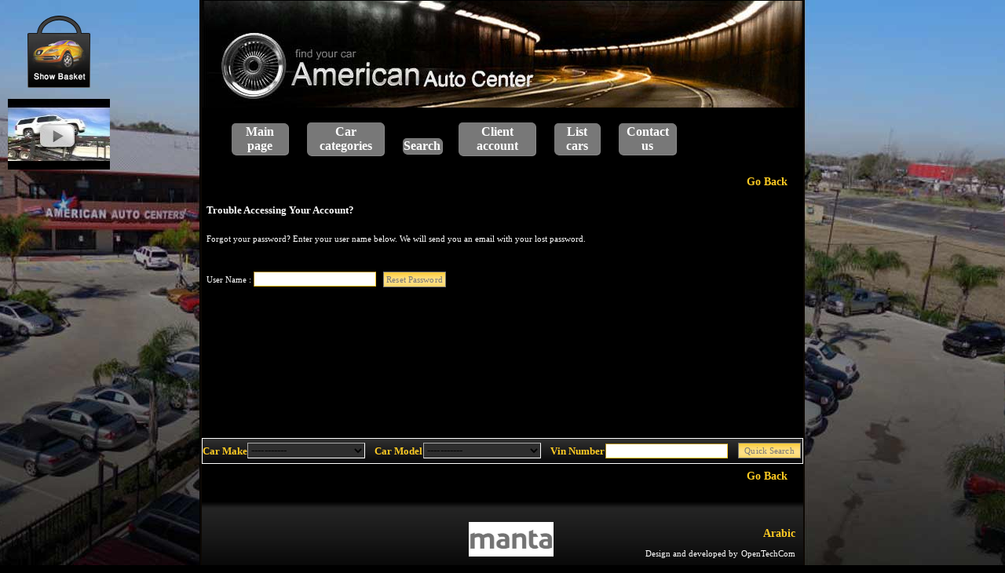

--- FILE ---
content_type: text/html; charset=windows-1256
request_url: https://americanautocenters.com/_LostPassword.php?Action=LostPassword
body_size: 16089
content:
<!doctype html>
<html>
    <head>
        <TITLE>American Auto Center</TITLE>
        <meta http-equiv="Content-Type" content="text/html; charset=UTF-8">
        <link rel="stylesheet" type="text/css" href="css/highslide.css" />
        <!--[if IE]>
            <link rel="stylesheet" type="text/css" href="css/highslide-ie6.css" />
        <![endif]-->
        <LINK rel="Stylesheet" TYPE="text/css" href="css/Pop.css">
        <LINK rel="Stylesheet" TYPE="text/css" href="css/Template.css">
        <LINK rel="Stylesheet" TYPE="text/css" href="css/fancybox.css">

        <script type="text/javascript" src="js/AC_RunActiveContent.js"></script>
        <script type="text/javascript" src="js/Template.js"></script>
        <script type="text/javascript" src="ap/Template/Js/Template.js"></script>
        <script type="text/javascript" src="highslide/highslide-with-gallery.js"></script>
        <script type="text/javascript" src="js/jquery.js"></script>
        <script type="text/javascript" src="js/fancybox.js"></script>
        <script type="text/javascript">
            //For HighSlide With Gallery
            hs.graphicsDir = 'highslide/graphics/';
            hs.align = 'center';
            hs.transitions = ['expand', 'crossfade'];
            hs.fadeInOut = true;
            hs.dimmingOpacity = 0.8;
            hs.outlineType = 'rounded-white';
            hs.captionEval = 'this.thumb.alt';
            hs.marginBottom = 105 // make room for the thumbstrip and the controls
            hs.numberPosition = 'caption';
            hs.showCredits = false;

            // Add the slideshow providing the controlbar and the thumbstrip
            hs.addSlideshow({
                //slideshowGroup: 'group1',
                interval: 5000,
                repeat: false,
                useControls: true,
                overlayOptions: {
                    className: 'text-controls',
                    position: 'bottom center',
                    relativeTo: 'viewport',
                    offsetY: -60
                },
                thumbstrip: {
                    position: 'bottom center',
                    mode: 'horizontal',
                    relativeTo: 'viewport'
                }
            });
        </script>

        <script>
            addOnloadEvent(SetFocus);
            addOnloadEvent(SetValidate);
            addOnloadEvent(correctPNG);
        </script>

    </head>
    <body dir="ltr" height=100% width=100% onscroll="document.getElementById('LogoBasketDiv').style.top=(document.body.scrollTop+20);document.getElementById('AjaxDiv').style.top=document.body.scrollTop;document.getElementById('BasketDiv').style.top=(document.body.scrollTop+20);" onload="document.getElementById('ShadowDiv').style.height = document.getElementById('TemplateTable').offsetHeight;">
        <div class="DivOp" onmouseover="this.className = 'DivOn'" onmouseout="this.className = 'DivOp'" style="position:absolute;z-index:1;width:220px;height:510px;left:10px;top:10px;background-color:#000000;border:1px solid #FFFFFF;display:none" id="BasketDiv">
            
           <table width=100% cellspacing=0 height=100%>
            <tr class="head"><td valign=middle><img src="images/spacer.gif" width=10></td><td align=right valign=middle><a href="javascript:;" title="Hide Basket Window" onclick="ShowHide('BasketDiv');ShowHide('LogoBasketDiv')"><img src="images/close.jpg" border=0></a><img src="images/spacer.gif" width=5></td</tr>
            <tr class="nobasket"><td valign=middle align=center colspan=2><img src="images/spacer.gif" width=10><label class="LoginFormTitle">No Items </label><label class="LoginFormTitle" style="color:#C0C0C0">In Basket</label></td></tr>

          </table>
                    </div>
        <div style="position:absolute;z-index:1;left:10px;top:20px;display:"  id="LogoBasketDiv">
            <a href="javascript:;" onclick="ShowHide('BasketDiv');
                ShowHide('LogoBasketDiv')"><img src="images/Cart.png" onload="fixPNG(this)" style="cursor:pointer" border=0 ></a>
            <a href="http://www.youtube.com/embed/zzi4DZpOrZQ?autoplay=1" style="display: block; margin-top: 10px;" class="fancy iframe"><img src="images/utube.jpg" border=0 ></a>
            <script>
            $(".fancy").fancybox({
                'transitionIn': 'elastic',
                'transitionOut': 'elastic'
            });
            </script>
        </div>
        <div style="position:absolute;z-index:12;left:0px;width:100%;height:100%;background-color:#000000;-moz-opacity:0.70;filter:alpha(opacity=70);opacity:.70;display:none" id="ShadowDiv"></div>
        <div class="DivOp" style="position:absolute;z-index:100;right:0px;" id="AjaxDiv"></div>
        <table cellpadding=0 cellspacing=0 border=0 width=766 align=center class="TemplateTable" id="TemplateTable" style="border-right:2px #0d0803 solid;border-left:2px #0d0803 solid;">
            <tr>
                                <td colspan=2 width=766 height="184" style="background:#000000 url('images/img.jpg') no-repeat;border:1px solid #000000;"  align=center>

                    <div id="social_menu_container">                       
                        <ul id="menu_hdr">
                            <li class="download"><a href="index.php"><span data-hover="Main page"> Main page</span></a></li>                       
                            <li class="download"><a href="_CarCategory.php"><span data-hover="Car categories"> Car categories</span></a></li>                       
                            <li class="download"><a href="_SearchForCar.php"><span data-hover="Search">Search</span></a></li>                                                     
                            <li class="download"><a href="_UserLogin.php"><span data-hover="Client account">Client account</span></a></li>                                                     
                            <li class="download"><a href="_SearchForCar.php?Action=SearchResult"><span data-hover="List cars">List cars</span></a></li>                                                     
                            <li class="download"><a href="_ContactUs.php"><span data-hover="Contact us">Contact us</span></a></li>                                                                                  
                        </ul>
                    </div>               


                    <!--                        <SCRIPT>
                                                  AC_FL_RunContent('codebase','http://download.macromedia.com/pub/shockwave/cabs/flash/swflash.cab#version=8,0,0,0','width','766','height','155','wmode','transparent','id','MenuFlash','align','middle','src','MenuFlash','quality','best','scale','noscale','bgcolor','#000000','name','MenuFlash','allowscriptaccess','sameDomain','allowfullscreen','false','pluginspage','http://www.macromedia.com/go/getflashplayer','movie','MenuFlash'); //end AC code
                                          </SCRIPT>-->

                                        <!--
                     -->
                </td>
            </tr>

            <tr>
                <td colspan=2 width=766 align="left"><img src="images/spacer.gif" width=766 height=20></td>
            </tr>
            <tr><Td colspan=2 align="right"><img src="images/spacer.gif" width=20><a href="JavaScript:history.back();" >Go Back</a><img src="images/spacer.gif" width=20></td></tr>
            <tr>

                                <td valign=top width=$width coslpan=2 align=center>

                    <div style="position:relative;" id="CarCategoryDiv">

                        
                         <table cellpadding=0   cellspacing=0 border=0 height=300 align=center width=766>
                          <tr>
                           <Td style="width:5px;"></td><td height=5 width=566><img src="images/spacer.gif" width=566 height=5></td>
                          </tr>
                          <tr>
                           <Td></td><td nowrap width=566><label style="font-weight:bold;font-size:13px;">Trouble Accessing Your Account?</label></td>
                          </tr>
                          <tr>
                           <td colspan=2 height=5 width=566 class="Underline"><img src="images/spacer.gif" width=566 height=5></td>
                          </tr>
                          <tr>
                           <Td></td><td nowrap width=566><label>Forgot your password? Enter your user name below. We will send you an email with your lost password.</label></td>
                          </tr>
                          <tr>
                           <Td></td><td height=15  width=566><img src="images/spacer.gif" width=566 height=30></td>
                          </tr>
                          <tr>
                          <Td></td>
                           <td nowrap width=566>
                            <label>User Name : </label><input name="CompanyUsername" type="text" value="" class="Input" id="CompanyUsername"><img src="images/spacer.gif" width=5>
                            <input type="button" value="Reset Password" class="LoginButton" onmouseover="SetButtonOver(this)" onmouseout="SetButtonOut(this)" onclick="if(LostPassValidUsername('CompanyUsername'))location='_LostPassword.php?Action=Send&CompanyUsername='+document.getElementById('CompanyUsername').value">
                           </td>
                          </tr>
                          <tr style="display:none;" id="ValidDivCompanyUsername">
                          <Td></td>
                           <td><label style="color:#FF9D3C;">User Name is required</label></td>
                          </tr>

                          <tr>
                          <Td></td>
                           <td height=100% width=566 colspan=2><img src="images/spacer.gif" width=566 height=5></td>
                          </tr>
                         </table>
                       </div>
                </td>
            </tr>
            
            <Tr><td  colspan=2><img src="images/spacer.gif" height=10></td></tr>
            <Tr><td  colspan=2 >
            <form name="SearchCar" action="_SearchForCar.php" method="get">
            <input name="Action" type="hidden" value="SearchResult">
            <table cellpadding=0 cellspacing=0 border=0 style="border:1px solid #fff" width=766 valign=top class="head">
            <tr>
            <td nowrap align="left"><label class="LoginFormTitle" style="font-size:13px;">Car Make</label></td>
            <td nowrap align="left"> <select name='CarMakeID' onchange="makeRequest('index.php?RequestAction=SelectModel&CarMakeID='+this.value,'idQuickDisplay','AjaxDiv');" class='SearchSelect' >
<option value='' >-----------</option><option value='58' >PORSCHE</option>
<option value='8' >LEXUS</option>
<option value='3' >BMW</option>
<option value='28' >INFINITY</option>
<option value='27' >MITSUBISHI</option>
<option value='26' >NISSAN</option>
<option value='33' >VW</option>
<option value='59' >AUDI</option>
<option value='12' >TOYOTA</option>
<option value='47' >LAND ROVER</option>
<option value='5' >HONDA</option>
<option value='10' >MERCEDEZ</option>
<option value='2' >FORD</option>
<option value='22' >MERCURY</option>
<option value='11' >GMC</option>
<option value='1' >CHEVY</option>
<option value='29' >DODGE</option>
<option value='30' >CHRYSLER</option>
<option value='31' >CADILAC</option>
<option value='64' >ACURA</option>
<option value='49' >JET SKI</option>
<option value='48' >DAEWOO</option>
<option value='50' >KIA</option>
<option value='54' >MAZDA</option>
<option value='43' >HYUNDAI</option>
<option value='40' >SUZUKI</option>
<option value='55' >PONTIAC</option>
<option value='65' >RV</option>
<option value='91' >SMART</option>
<option value='96' >POLARIS</option>
<option value='90' >MASERATI</option>
<option value='89' >OUTBACK</option>
<option value='88' >ROLLS ROYCE</option>
<option value='87' >INTERNATIONAL</option>
<option value='86' >FREIGHTLINER</option>
<option value='85' >MINI</option>
<option value='84' >EXMARK</option>
<option value='83' >S&S</option>
<option value='92' >KUBOTA</option>
<option value='93' >SAAB</option>
<option value='94' >LOMBARDINI</option>
<option value='95' >AMERICAN TRAILER</option>
<option value='98' >PALLET</option>
<option value='99' >CANAM OUTLANDER</option>
<option value='102' >FIAT</option>
<option value='100' >GMC TRUCK</option>
<option value='101' >TESLA</option>
<option value='97' >RAM</option>
<option value='70' >SHIPPING SURCHARGES</option>
<option value='7' >JEEP</option>
<option value='9' >LINCOLN</option>
<option value='25' >JAGUAR</option>
<option value='32' >ISUZU</option>
<option value='34' >BUICK</option>
<option value='35' >VOLVO</option>
<option value='66' >RV</option>
<option value='67' >CATERPILLER</option>
<option value='68' >UKNOWN</option>
<option value='69' >PONTIAC</option>
<option value='82' >ELGIN</option>
<option value='71' >PLYMOUTH</option>
<option value='72' >SUBARU</option>
<option value='73' >SATURN</option>
<option value='74' >EZ GO</option>
<option value='77' >MAZADA</option>
<option value='76' >SCION</option>
<option value='79' >KAWASAKI</option>
<option value='80' >GEO</option>
<option value='81' >OLDSMOBILE</option>
</select></td>
            <td width=10><img src="images/spacer.gif" width=5></td>
            <td nowrap align="left"><label class="LoginFormTitle" style="font-size:13px;">Car Model</label></td>
            <td nowrap align="left"><DIV width=100% height=100% ID=idQuickDisplay> <select name='CarModelID'  class='SearchSelect' >
<option value='' >-----------</option></select></DIV></td>
            <td width=10><img src="images/spacer.gif" width=5></td>
            <td nowrap align="left"><label class="LoginFormTitle" style="font-size:13px;">Vin Number</label></td>
            <td nowrap align="left"><input type"text" value="" name="CarVinNumber" class="Input" ></td>
            <td width=10><img src="images/spacer.gif" width=5></td>
            <td nowrap align="left"><input type="submit" value="Quick Search" class="LoginButton" onmouseover="SetButtonOver(this)" onmouseout="SetButtonOut(this)"></td>

            </tr>
            </Table></form></Td></tr><tr><Td colspan=2 align="right" valign=top><a href="JavaScript:history.back();" >Go Back</a><img src="images/spacer.gif" width=20></td></tr>
            <tr><td colspan=2><div style="height:20px;"><img src="images/spacer.gif" height=20 width=766></div></td></tr>
            <tr>
                <td  colspan=2 valign=bottom>
                    <div class="footer" style="position:relative;">
                        <!--<div  style="position:absolute;top:30px;left:10px;" ><img src="images/Browsers.png" onload="fixPNG(this)"></div>-->
                        <div  style="position:absolute;top:17px;left:10px;"><a href="http://www.bbb.org/houston/business-reviews/auto-dealers-used-cars/chic-bonbon-international-inc-in-houston-tx-90043143/#bbbonlineclick" target="_blank" rel="nofollow"><img src="http://seal-houston.bbb.org/seals/blue-seal-200-65-bbb-90043143.png" style="border: 0;" alt="Chic Bonbon International, Inc.  BBB Business Review" /></a></div>
                        <div  style="position:absolute;top:30px;left:340px;"><a target="_blank" href="http://www.manta.com/c/mtlpskw/allaou-trading-investments"><img src="images/manta.jpg" height="44" width="108" border="0" /></a></div>
                        <!--<div  style="position:absolute;top:60px;left:10px;"><label>Copyright &copy; 2008 American Auto center. all rights reserved<label></div>-->
                        <div  style="position:absolute;top:35px;right:10px;"><label><a href="index.php?LangVal=Ar">Arabic</a><label></div>
                        <div  style="position:absolute;top:60px;right:10px;"><label>Design and developed by</label> <a href="http://www.opentech.me" target="new"><label>OpenTechCom<label></a></div>
                    </div>
                </td>
            </tr>
        </table>
    </body>
</html>


--- FILE ---
content_type: text/css
request_url: https://americanautocenters.com/css/Pop.css
body_size: 2340
content:
.highslide {
    cursor: url(../highslide/graphics/zoomin.cur), pointer;
    outline: none;
}
.highslide-active-anchor img {
        visibility: hidden;
}
.highslide img {
        border: 2px solid gray;
}
.highslide:hover img {
        border: 2px solid white;
}

.highslide-wrapper {
        background: white;
}
.highslide-image {
    border: 2px solid white;
}
.highslide-image-blur {
}
.highslide-caption {
    display: none;

    border: 2px solid white;
    border-top: none;
    font-family: Verdana, Helvetica;
    font-size: 10pt;
    padding: 5px;
    background-color: white;
}
.highslide-loading {
    display: block;
        color: black;
        font-size: 8pt;
        font-family: sans-serif;
        font-weight: bold;
    text-decoration: none;
        padding: 2px;
        border: 1px solid black;
    background-color: white;

    padding-left: 22px;
    background-image: url(../highslide/graphics/loader.white.gif);
    background-repeat: no-repeat;
    background-position: 3px 1px;
}
a.highslide-credits,
a.highslide-credits i {
    padding: 2px;
    color: silver;
    text-decoration: none;
        font-size: 10px;
}
a.highslide-credits:hover,
a.highslide-credits:hover i {
    color: white;
    background-color: gray;
}

.highslide-move {
    cursor: move;
}

.highslide-overlay {
        display: none;
}

a.highslide-full-expand {
        background: url(../highslide/graphics/fullexpand.gif) no-repeat;
        display: block;
        margin: 0 10px 10px 0;
        width: 34px;
        height: 34px;
}


/* Controlbar example */
.controlbar {
        background: url(../highslide/graphics/controlbar4.gif);
        width: 167px;
        height: 34px;
}
.controlbar a {
        display: block;
        float: left;
        /*margin: 0px 0 0 4px;*/
        height: 27px;
}
.controlbar a:hover {
        background-image: url(../highslide/graphics/controlbar4-hover.gif);
}
.controlbar .previous {
        width: 50px;
}
.controlbar .next {
        width: 40px;
        background-position: -50px 0;
}
.controlbar .highslide-move {
        width: 40px;
        background-position: -90px 0;
}
.controlbar .close {
        width: 36px;
        background-position: -130px 0;
}


/* Necessary for functionality */
.highslide-display-block {
    display: block;
}
.highslide-display-none {
    display: none;
}


--- FILE ---
content_type: text/css
request_url: https://americanautocenters.com/css/Template.css
body_size: 14836
content:
body
{
    /*        background:#000 url('../images/TemplateBg.jpg') repeat-x;*/
    background: #000 url('../images/bg.jpg') center 0 no-repeat ;
    text-align:center;
    margin:0px;
    SCROLLBAR-FACE-COLOR: #000000;
    SCROLLBAR-HIGHLIGHT-COLOR: #512800;
    SCROLLBAR-SHADOW-COLOR: #512800;
    SCROLLBAR-DLIGHT-COLOR: #512800;
    SCROLLBAR-ARROW-COLOR: #ffffff;
    SCROLLBAR-TRACK-COLOR: #000000;
    SCROLLBAR-DARKSHADOW-COLOR: #512800;
}

/*===========================================================================*/
/*===========================================================================*/
object{
    outline: none;
}
label
{
    font-family:tahoma;
    font-size:11px;
    font-weight:normal;
    color:#ffffff;
    text-align: left;
}
/*===========================================================================*/
/*===========================================================================*/
.TemplateTable
{
    background-color:#000000;
}
.footer
{
    background:#040404 url('../images/FooterBg.jpg') repeat-x;
    height:95px;
    width:100%;
}
/*===========================================================================*/
/*===========================================================================*/
.LoginFormHeader
{
    background:#000000 url('../images/LoginFormHeader.jpg') no-repeat;
    width:212px;
    height:19px;
}
/*===========================================================================*/
/*===========================================================================*/
.LoginFormFooter
{
    background:#000000 url('../images/LoginFormFooter.jpg')  no-repeat;
    width:212px;
    height:19px;
}
/*===========================================================================*/
/*===========================================================================*/
.LoginFormBg
{
    background:#000000 url('../images/LoginFormBg.jpg') repeat-y;
    width:212px;
}
/*===========================================================================*/
/*===========================================================================*/
.LoginFormTitle
{
    font-size:16px;
    font-family:tahoma;
    font-weight:bold;
    color:#ffcb23;
}
/*===========================================================================*/
/*===========================================================================*/
.LoginButton
{
    background:#fbcc3d url('../images/LoginButtonBg.gif') repeat-x;
    border:1px solid #787878;
    margin:0px;
    cursor: pointer;
    width:80px;
    height:20px;
    padding:0px ;
    color:#787878;
    font-size:11px;
    font-weight:normal;
    font-family:tahoma;
    letter-spacing:0.01em;
}
/*===========================================================================*/
/*===========================================================================*/
.LoginButton:hover
{
    background:#fbcc3d url('../images/LoginButtonHover.gif') repeat-x;
    border:1px solid #787878;
    margin:0px;
    cursor: pointer;
    width:80px;
    height:20px;
    padding:0px ;
    color:#787878;
    font-size:11px;
    font-weight:normal;
    font-family:tahoma;
    letter-spacing:0.01em;
}
/*======================Special For IE Only==================================*/
/*===========================================================================*/
.IeLoginButton
{
    background:#fbcc3d url('../images/LoginButtonHover.gif') repeat-x;
    border:1px solid #787878;
    margin:0px;
    cursor: pointer;
    width:80px;
    height:20px;
    padding:0px ;
    color:#787878;
    font-size:11px;
    font-weight:normal;
    font-family:tahoma;
    letter-spacing:0.01em;
}
/*===========================================================================*/
/*===========================================================================*/
.LoginA
{
    font-family:tahoma;
    font-size:11px;
    font-weight:normal;
    color:#787878;
    text-decoration:underline;
    text-align: left;
}
/*===========================================================================*/
/*===========================================================================*/
.LoginA:hover
{
    font-family:tahoma;
    font-size:11px;
    font-weight:normal;
    color:#787878;
    text-decoration:none;
    text-align: left;
}

/*===========================================================================*/
/*===========================================================================*/
td
{
    font-family:tahoma;
    font-size:16px;
    font-weight:normal;
    color:#C0C0C0;
}

/*===========================================================================*/
/*===========================================================================*/
/*input is a class used for the inputs in all forms*/
textarea
{
    background-color:#FFFFFF;
    border:1px inset #000000;
    width:400px;
    height:80px;
    color:#000000;
    letter-spacing:0.01em;
}
/*===========================================================================*/
/*===========================================================================*/
.Input,.Select
{
    background-color:#FFFFFF;
    border:1px inset #ffcb23;
    width:150px;
    height:20px
        color:#000000;
    letter-spacing:0.01em;
}
/*===========================================================================*/
/*===========================================================================*/
.Input:hover,.InputHover,.Select:hover,.SelectHover
{
    border:1px inset #000000;
    background-color:#D6E4FF;
    width:150px;
    height:20px
        color:#4A6EA0;
    letter-spacing:0.01em;
}
p{
    font-family:tahoma;
    font-size  :12px;
    font-weight:normal;
    color:#ffffff;
    line-height:20px;
}
/*===========================================================================*/
/*===========================================================================*/
.Input:focus,.setFocus
{
    background-color:#FFFF80;
    border:1px inset #000000;
    width:150px;
    height:20px
        color:#4A6EA0;
    letter-spacing:0.01em;
}
/*===========================================================================*/
/*===========================================================================*/
A
{
    font-family:tahoma;
    font-size  :14px;
    font-weight:Bold;
    text-decoration:none;
    color:#ffcb23;
}
/*===========================================================================*/
/*===========================================================================*/
A:hover
{
    font-family:tahoma;
    font-size  :14px;
    font-weight:Bold;
    text-decoration:underline;
    color:#ffcb23;
}
/*===========================================================================*/
/*===========================================================================*/
.UnderLine
{
    background:#000000 url('../images/UnderLine.jpg') repeat-x;
    height:14px;
    width:534px;
}
/*===========================================================================*/
.VerticalLine
{
    background:#000000 url('../images/VerticalLine.jpg') repeat-y;
    width:10px;
}
/*===========================================================================*/
.HomeSearchLeft
{
    background:#000000 url('../images/HomeSearchLeft.jpg') no-repeat;
    width:7px;
    height:162px;
}
/*===========================================================================*/
/*===========================================================================*/
.HomeSearchRight
{
    background:#000000 url('../images/HomeSearchRight.jpg') no-repeat;
    width:7px;
    height:162px;
}
/*===========================================================================*/
/*===========================================================================*/
.HomeSearchbg
{
    background:#000000 url('../images/HomeSearchBg.jpg') repeat-x;
    height:162px;
    width:224px;
}
/*===========================================================================*/
/*===========================================================================*/
.SearchSelect
{
    background-color:#2E2E2E;
    border:1px inset #ffffff;
    color:#ffcb23;
    font-family:tahoma;
    font-size:13px;
    font-weight:bold;
    width:150px;
    height:20px;
    color:#000000;
    letter-spacing:0.01em;
}
/*===========================================================================*/
/*===========================================================================*/
.CatHead
{
    background:#000000 url('../images/CatHead.jpg') bottom left no-repeat;
    width:764px;
    height:16px;
}
/*===========================================================================*/
/*===========================================================================*/
.CatMid
{
    background:#000000 url('../images/CatMid.jpg') bottom left repeat-y;
    width:764px;
    height:148px;
}
/*===========================================================================*/
/*===========================================================================*/
.CatBottom
{
    background:#000000 url('../images/CatBottom.jpg') top left no-repeat;
    width:764px;
    height:16px;
}
/*===========================================================================*/
/*===========================================================================*/

.imageA1 {

    border:2px solid #FFFFFF;
    filter:alpha(opacity=80);
    cursor :pointer;
    -moz-opacity:0.80;
    opacity:0.80;
    background:url(../images/Load.gif) center center no-repeat;
}

.DivOp {

    filter:alpha(opacity=60);
    -moz-opacity:0.60;
    opacity:0.80;
}
.DivOn {

    filter:alpha(opacity=100);
    -moz-opacity:1;
    opacity:1;
}
/*===========================================================================*/
/*===========================================================================*/

.imageA2{
    border:2px solid #FFFFFF;
}
/*===========================================================================*/
/*===========================================================================*/

.head
{
    background:#000000 url(../images/head.jpg) top center repeat-x;
    height:33px;
}
/*===========================================================================*/
/*===========================================================================*/
.header
{
    font-family:tahoma;
    font-size:12px;
    font-weight:bold;
    color:#cccccc;
    text-align: left;
    text-transform: uppercase;
}

.bodyer
{
    font-family:tahoma;
    font-size:12px;
    font-weight:normal;
    color:#ffffff;
    text-align: left;
    text-transform: uppercase;
}
.bodyIn
{
    background:#202020;
    height:150px;
}
.bodyInSmall
{
    background:#202020;
    height:20px;
}

.Auction
{
    width:100px;
    height:25px;
    background-color:#C0C0C0;
    font-size:18px;font-weight:bold;
    font-family:tahoma;
    color:#000000;
}

.nobasket
{


    background:#000000 url(../images/headbasket.jpg) center center repeat-x;
}
.OrderOver
{
    background-color:#FF8000;
    cursor:pointer;
}
.OrderOut
{
    background-color:#000000;
    cursor:pointer;
}
/**************************************************************************************************/




#social_menu_container{
    float:left;
    height: 30px;
    width: auto;    
    padding: 5px;
    /*    background-color: #888888;*/
    margin-top: 150px;
    margin-right: 0px;
    display: inline-block;
    margin-left: 12px;
    text-align:center;}

#menu_hdr{
    padding: 0px;
    margin: 0px;  
    text-align:center;
    font-family: tahoma;
    list-style: none;
}
#menu_hdr>li{    
    position:relative;
    display:inline-block; 
    margin-left: 20px;}

#menu_hdr>li>a{
    display: block;
    font-size: 16px;
    color: #8f8178;    
    text-decoration: none;}
#menu_hdr ul{
    margin: 0px;
    padding: 0px;
    z-index: 1;
    list-style: none;
    display: none;
    position: absolute;
    text-align:left;
    left: 0;
    width: 120px; }
#menu_hdr ul ul  {
    visibility: hidden; 
    list-style: none;
    left: 121px;
    width: 100px;
    top: 0px; }
#menu_hdr ul:hover ul a {
    visibility: visible; 
    position: relative;}
#menu_hdr ul li{
    float: none ; }
#menu_hdr li:hover> ul { 
    display: block;
    /*    border:1px solid #aba09a; */}
#menu_hdr ul li a{
    border-bottom:1px solid #aba09a; 
    display: block;
    font-size: 14px;  
    background: #fff;
    padding: 7px 10px;
    color: #aba09a;
    text-decoration: none;}
#menu_hdr li a:hover{
    color: #053365;}

#menu_hdr ul li a:hover{
    background: #053365;
    color:#fff;}

/*.download{
    text-align: center;
    display: inline-block;
    margin-top: 150px;
    margin-right: 0px;}*/

.download span {
    outline: none;
    width: auto;
    height: auto;
    cursor: pointer;
    /*    margin: 0.5em 0;*/
    /*margin-left: 220px;*/
    padding: 3% !important;
    position: relative;
    display: inline-block;
    padding: 0px 14px;
    border-radius: 5px;
    background: #787878;
    color: #fff;
    box-shadow: 1px 1px #888888;
    /*        border-bottom: 2px solid #80736a;*/
    -webkit-transition: -webkit-transform 0.2s;
    -moz-transition: -moz-transform 0.2s;
    -o-transition: -o-transform 0.2s;
    -ms-transition: -ms-transform 0.2s;
    transition: transform 0.2s;

    -webkit-transform-origin: 50% 0;
    -moz-transform-origin: 50% 0;
    -o-transform-origin: 50% 0;
    -ms-transform-origin: 50% 0;
    transform-origin: 50% 0;

    -webkit-transform-style: preserve-3d;
    -moz-transform-style: preserve-3d;
    -o-transform-style: preserve-3d;
    -ms-transform-style: preserve-3d;
    transform-style: preserve-3d;}

.download span:before {
    position: absolute;
    top: 100%;
    left: 0;
    width: auto;
    height: auto;
    border-radius: 5px;
    background: #888888;
    margin-left: 0;
    padding: 3% !important;
    content: attr(data-hover);
    border-bottom: 2px solid #555;
    -webkit-transition: background 0.3s;
    -moz-transition: background 0.3s;
    -o-transition: background 0.3s;
    -ms-transition: background 0.3s;
    transition: background 0.3s;

    -webkit-transform: rotateX(-90deg);
    -moz-transform: rotateX(-90deg);
    -o-transform: rotateX(-90deg);
    -ms-transform: rotateX(-90deg);
    transform: rotateX(-90deg);

    -webkit-transform-origin: 50% 0;
    -moz-transform-origin: 50% 0;
    -o-transform-origin: 50% 0;
    transform-origin: 50% 0;}
.download span:hover{
    color: #000;
    width: auto;
    font-size:16px; 
    -webkit-transform: rotateX(90deg) translateY(-12px);
    -moz-transform: rotateX(90deg) translateY(-12px);
    -o-transform: rotateX(90deg) translateY(-12px);
    -ms-transform: rotateX(90deg) translateY(-12px);
    transform: rotateX(90deg) translateY(-12px);}

/*.content figure{margin-left: 200px;width: 50%; border: 5px solid #09A300; border-radius: 15px;}*/

li.download:hover span:before,li.download:focus span:before { background: #C0C0C0;}

--- FILE ---
content_type: text/javascript
request_url: https://americanautocenters.com/ap/Template/Js/Template.js
body_size: 50255
content:
//==========================================================================================================
//==========================================================================================================
//=========================================================== SetHover in case of IE
function addOnloadEvent(fnc){
  if ( typeof window.addEventListener != "undefined" )
    window.addEventListener( "load", fnc, false );
  else if ( typeof window.attachEvent != "undefined" ) {
    window.attachEvent( "onload", fnc );
  }
  else {
    if ( window.onload != null ) {
      var oldOnload = window.onload;
      window.onload = function ( e ) {
        oldOnload( e );
        window[fnc]();
      };
    }
    else
      window.onload = fnc;
  }
}

function addEvent(obj, evType, fn)
{
  if (obj.addEventListener)
  {
    obj.addEventListener(evType, fn, false);
    return true;
  }
  else if (obj.attachEvent)
  {
  var r = obj.attachEvent("on"+evType, fn);
    return r;
  }
  else
  {
    return false;
  }
}
//=============================================
function BorderValid()
{
   var FocusInput = document.getElementsByTagName("INPUT");
   var FocusSelect = document.getElementsByTagName("SELECT");

   for (var i=0; i<FocusInput.length; i++)
   {
       if(FocusInput[i].type=="text" || FocusInput[i].type=="password" || FocusInput[i].type=="file")
      {
           if(FocusInput[i].title.match("Valid"))
           {

            FocusInput[i].style.border="1px inset #ff9900"
           }
           else
           FocusInput[i].style.border="1px inset #000000"
      }


    }
    for (var i=0; i<FocusSelect.length; i++)
   {

           if(FocusSelect[i].title.match("Valid"))
           {

            FocusSelect[i].style.backgroundColor="#ffe7c2";
           }
           else
            FocusSelect[i].style.backgroundColor="#ffffff";


    }

}
//==========================================================================================================
//==========================================================================================================
//=========================================================== SetHover in case of IE
SetHover= function()
        {
          if(!window.Event){ //IE
                document.onmouseover=function(){
                ElementInput=window.event.srcElement /// The input Element can be button/submit/text
                if(ElementInput.tagName=="INPUT")
                {
                    if(ElementInput.type=="submit")
                    ElementInput.className="BottonHover";
                    if(ElementInput.type=="button")
                    ElementInput.className="BottonHover";

                    if(ElementInput.type=="text")
                    ElementInput.className="InputHover";
                    if(ElementInput.type=="password")
                    ElementInput.className="InputHover";
                }


             }
                document.onmouseout=function(){
                ElementInput=window.event.srcElement
                if(ElementInput.tagName=="INPUT")
                {
                    if(ElementInput.type=="submit")
                    ElementInput.className="Botton";
                    if(ElementInput.type=="button")
                    ElementInput.className="Botton";

                  if(ElementInput.type=="text")
                    ElementInput.className="Input";
                    if(ElementInput.type=="password")
                    ElementInput.className="Input";
                   // if(ElementInput.type=="file")
                    //ElementInput.className="Input";
                }
                if(ElementInput.tagName=="SELECT")
                {
                 //ElementInput.options[ElementInput.selectedIndex].className="Select";
                 ElementInput.className="Select";
                }
        }
  }
}
//==========================================================================================================
//==========================================================================================================
//===========================================================

SetFocus = function() {
        var FocusInput = document.getElementsByTagName("INPUT");
        if(!window.Event){ //IE
        for (var i=0; i<FocusInput.length; i++) {

                if(FocusInput[i].type=="text" ||FocusInput[i].type=="password" )
                {
                FocusInput[i].onfocus=function() {
                        this.className+=" setFocus";
                }
                FocusInput[i].onblur=function() {
                        this.className=this.className.replace(new RegExp(" setFocus\\b"), "");
                }
                }
        }


   }
}


//================================================================================
function IntegerOnly(Value)
{
     var IsInteger=true;
     for(var i=0;i<Value.length;i++ )
        {
           if(!(Value.charAt(i)>=0 || Value.charAt(i)<=9))
           {
             IsInteger=false;
           }
        }
     return IsInteger;
}

function RealOnly(Value)
{
     var IsReal=true;
     for(var i=0;i<Value.length;i++ )
        {
           if(!(Value.charAt(i)>=0 || Value.charAt(i)<=9 || Value.charAt(i)!="."))
           {
             IsReal=false;
           }
        }
     return IsReal;
}

function DateOnly(Value)
{
     var IsDate=true;
     for(var i=0;i<Value.length;i++ )
        {
           if(!(Value.charAt(i)>=0 || Value.charAt(i)<=9 || Value.charAt(i)=="-"))
           {
             IsDate=false;
           }
        }

     return IsDate;
}
function getYear(d) {
  return (d < 1000) ? d + 1900 : d;
  }

function isCheckDate (year, month, day) {
  // month argument must be in the range 1 - 12
  month = month - 1;  // javascript month range : 0- 11
  var tempDate = new Date(year,month,day);
  if ( (getYear(tempDate.getYear()) == year) &&
     (month == tempDate.getMonth()) &&
     (day == tempDate.getDate()) )
      return true;
  else
     return false
  }

//================================================================================
//================================================================================
//===========================Validate Element=====================================
function trim(str, chars) {
    return ltrim(rtrim(str, chars), chars);
}

function ltrim(str, chars) {
    chars = chars || "\\s";
    return str.replace(new RegExp("^[" + chars + "]+", "g"), "");
}

function rtrim(str, chars) {
    chars = chars || "\\s";
    return str.replace(new RegExp("[" + chars + "]+$", "g"), "");
}
/////////////////////////////////////////////////////////////
function SetAjaxValidate()
{

        var FormValidate = document.getElementsByTagName("FORM");
        var MessageDiv;
        var Bool=1;
        for(var j=0;j<FormValidate.length;j++)
        {
                if(FormValidate[j].title=="ValidForm")
                {

                       for(var k=0; k<FormValidate[j].elements.length-1;k++)
                                {
                                       if (FormValidate[j].elements[k].title=="Valid")
                                        {
                                                MessageDiv=document.getElementById('ValidDiv'+FormValidate[j].elements[k].name);

                                                if(trim(FormValidate[j].elements[k].value)=="")
                                                {
                                                 MessageDiv.style.display="";
                                                Bool+="*0";
                                                }
                                                else
                                                {
                                                MessageDiv.style.display="none";
                                                Bool+="*1";
                                                }
                                        }

                                         //==============================================================>
                                        if (FormValidate[j].elements[k].title=="ValidYear")
                                        {
                                                MessageDiv=document.getElementById('ValidDiv'+FormValidate[j].elements[k].name);



                                                if(trim(FormValidate[j].elements[k].value)=="")
                                                {
                                                 MessageDiv.style.display="";
                                                Bool+="*0";
                                                }

                                                else if(FormValidate[j].elements[k].value.length>4)
                                                {
                                                 MessageDiv.style.display="";
                                                 Bool+="*0";
                                                }
                                                else if (IntegerOnly(FormValidate[j].elements[k].value)==false)
                                                {
                                                  MessageDiv.style.display="";
                                                  Bool+="*0";
                                                }
                                                else
                                                {
                                                MessageDiv.style.display="none";
                                                Bool+="*1";
                                                }
                                        }
                                         //==============================================================>
                                        if (FormValidate[j].elements[k].title=="ValidInteger")
                                        {
                                                MessageDiv=document.getElementById('ValidDiv'+FormValidate[j].elements[k].name);

                                                if(trim(FormValidate[j].elements[k].value)=="")
                                                {
                                                 MessageDiv.style.display="";
                                                Bool+="*0";
                                                }

                                                else if (IntegerOnly(FormValidate[j].elements[k].value)==false)
                                                {
                                                  MessageDiv.style.display="";
                                                  Bool+="*0";
                                                }

                                                else
                                                {
                                                MessageDiv.style.display="none";
                                                Bool+="*1";
                                                }
                                        }
                                        //======================================================
                                        if (FormValidate[j].elements[k].title=="ValidReal")
                                        {
                                                MessageDiv=document.getElementById('ValidDiv'+FormValidate[j].elements[k].name);

                                                if(trim(FormValidate[j].elements[k].value)=="")
                                                {
                                                 MessageDiv.style.display="";
                                                Bool+="*0";
                                                }
                                                else if (RealOnly(FormValidate[j].elements[k].value)==false)
                                                {
                                                  MessageDiv.style.display="";
                                                  Bool+="*0";
                                                }
                                                else if (FormValidate[j].elements[k].value.split(".").length>2)
                                                {
                                                  MessageDiv.style.display="";
                                                  Bool+="*0";
                                                }
                                                else
                                                {
                                                MessageDiv.style.display="none";
                                                Bool+="*1";
                                                }
                                        }
                                       //=============================================================
                                        if (FormValidate[j].elements[k].title=="ValidDate")
                                        {
                                                MessageDiv=document.getElementById('ValidDiv'+FormValidate[j].elements[k].name);

                                                if(trim(FormValidate[j].elements[k].value)=="")
                                                {
                                                 MessageDiv.style.display="";
                                                Bool+="*0";
                                                }
                                                else if (DateOnly(FormValidate[j].elements[k].value)==false)
                                                {
                                                  MessageDiv.style.display="";
                                                  Bool+="*0";
                                                }
                                                else if (FormValidate[j].elements[k].value.split("-").length!=3)
                                                {
                                                  MessageDiv.style.display="";
                                                  Bool+="*0";
                                                }
                                                 else
                                                {

                                                 var DateSplit=FormValidate[j].elements[k].value.split("-");
                                                 var m=DateSplit[0];
                                                 var d=DateSplit[1];
                                                 var y=DateSplit[2];
                                                 if(isCheckDate(y,m,d)==false)
                                                 {
                                                   MessageDiv.style.display="";
                                                   Bool+="*0";
                                                 }
                                                 else
                                                 {
                                                   MessageDiv.style.display="none";
                                                   Bool+="*1";
                                                 }
                                                }
                                        }

                                        if (FormValidate[j].elements[k].title=="ValidEmail")
                                        {
                                               var Filter =/^.+@.+..{2,3}$/ ;
                                               MessageDiv=document.getElementById('ValidDiv'+FormValidate[j].elements[k].name);
                                               if(trim(FormValidate[j].elements[k].value)=="")
                                               {
                                                 MessageDiv.style.display="";
                                                Bool+="*0";
                                               }
                                               else if (!Filter.test(FormValidate[j].elements[k].value))
                                               {
                                                  MessageDiv.style.display="";
                                                  Bool+="*0";
                                               }
                                               else
                                               {
                                                MessageDiv.style.display="none";
                                                Bool+="*1";
                                               }
                                        }
                               }
                                if(eval(Bool)!=1)
                                { Bool=1;
                                  return false;
                                }
                                else
                                 return true;
                }

         }
}












//////////////////////////////////////////////////////////////

SetValidate=function(event) {

        //==================================================================///Elements
        var FocusInput = document.getElementsByTagName("INPUT");

        var FormValidate;
        var MessageDiv;
        var Bool=1;


            FormValidate = document.getElementsByTagName("FORM");


        for(var j=0;j<FormValidate.length;j++)
        {
                if(FormValidate[j].title=="ValidForm")
                {

                        FormValidate[j].onsubmit=function(event)
                        {

                          for(var k=0; k<FormValidate[j-1].elements.length-1;k++)
                                {


                                     // if (FormValidate[j-1].elements[k].disabled!=true)
                                      //{

                                        if (FormValidate[j-1].elements[k].title=="Valid")
                                        {
                                                MessageDiv=document.getElementById('ValidDiv'+FormValidate[j-1].elements[k].name);

                                                if(trim(FormValidate[j-1].elements[k].value)=="")
                                                {
                                                 MessageDiv.style.display="";
                                                Bool+="*0";
                                                }
                                                else
                                                {
                                                MessageDiv.style.display="none";
                                                Bool+="*1";
                                                }
                                        }

                                         //==============================================================>
                                        if (FormValidate[j-1].elements[k].title=="ValidYear")
                                        {
                                                MessageDiv=document.getElementById('ValidDiv'+FormValidate[j-1].elements[k].name);



                                                if(trim(FormValidate[j-1].elements[k].value)=="")
                                                {
                                                 MessageDiv.style.display="";
                                                Bool+="*0";
                                                }

                                                else if(FormValidate[j-1].elements[k].value.length>4)
                                                {
                                                 MessageDiv.style.display="";
                                                 Bool+="*0";
                                                }
                                                else if (IntegerOnly(FormValidate[j-1].elements[k].value)==false)
                                                {
                                                  MessageDiv.style.display="";
                                                  Bool+="*0";
                                                }

                                                else
                                                {
                                                MessageDiv.style.display="none";
                                                Bool+="*1";
                                                }
                                        }

                                        if (FormValidate[j-1].elements[k].title=="ValidVin")
                                        {
                                                MessageDiv=document.getElementById('ValidDiv'+FormValidate[j-1].elements[k].name);



                                                if(trim(FormValidate[j-1].elements[k].value)=="")
                                                {
                                                 MessageDiv.style.display="";
                                                Bool+="*0";
                                                }

                                                else if(FormValidate[j-1].elements[k].value.length!=17)
                                                {
                                                 MessageDiv.style.display="";
                                                 Bool+="*0";
                                                }

                                                else
                                                {
                                                MessageDiv.style.display="none";
                                                Bool+="*1";
                                                }
                                        }
                                         //==============================================================>
                                        if (FormValidate[j-1].elements[k].title=="ValidInteger")
                                        {
                                                MessageDiv=document.getElementById('ValidDiv'+FormValidate[j-1].elements[k].name);

                                                if(trim(FormValidate[j-1].elements[k].value)=="")
                                                {
                                                 MessageDiv.style.display="";
                                                Bool+="*0";
                                                }

                                                else if (IntegerOnly(FormValidate[j-1].elements[k].value)==false)
                                                {
                                                  MessageDiv.style.display="";
                                                  Bool+="*0";
                                                }

                                                else
                                                {
                                                MessageDiv.style.display="none";
                                                Bool+="*1";
                                                }
                                        }
                                        //======================================================
                                        if (FormValidate[j-1].elements[k].title=="ValidReal")
                                        {
                                                MessageDiv=document.getElementById('ValidDiv'+FormValidate[j-1].elements[k].name);

                                                if(trim(FormValidate[j-1].elements[k].value)=="")
                                                {
                                                 MessageDiv.style.display="";
                                                Bool+="*0";
                                                }
                                                else if (RealOnly(FormValidate[j-1].elements[k].value)==false)
                                                {
                                                  MessageDiv.style.display="";
                                                  Bool+="*0";
                                                }
                                                else if (FormValidate[j-1].elements[k].value.split(".").length>2)
                                                {
                                                  MessageDiv.style.display="";
                                                  Bool+="*0";
                                                }
                                                else
                                                {
                                                MessageDiv.style.display="none";
                                                Bool+="*1";
                                                }
                                        }
                                       //=============================================================
                                        if (FormValidate[j-1].elements[k].title=="ValidDate")
                                        {
                                                MessageDiv=document.getElementById('ValidDiv'+FormValidate[j-1].elements[k].name);

                                                if(trim(FormValidate[j-1].elements[k].value)=="")
                                                {
                                                 MessageDiv.style.display="";
                                                Bool+="*0";
                                                }
                                                else if (DateOnly(FormValidate[j-1].elements[k].value)==false)
                                                {
                                                  MessageDiv.style.display="";
                                                  Bool+="*0";
                                                }
                                                else if (FormValidate[j-1].elements[k].value.split("-").length!=3)
                                                {
                                                  MessageDiv.style.display="";
                                                  Bool+="*0";
                                                }
                                                else
                                                {

                                                 var DateSplit=FormValidate[j-1].elements[k].value.split("-");
                                                 var m=DateSplit[0];
                                                 var d=DateSplit[1];
                                                 var y=DateSplit[2];
                                                 if(isCheckDate(y,m,d)==false)
                                                 {
                                                   MessageDiv.style.display="";
                                                   Bool+="*0";
                                                 }
                                                 else
                                                 {
                                                   MessageDiv.style.display="none";
                                                   Bool+="*1";
                                                 }
                                                }
                                        }

                                        if (FormValidate[j-1].elements[k].title=="ValidEmail")
                                        {
                                               var Filter =/^.+@.+..{2,3}$/ ;
                                               MessageDiv=document.getElementById('ValidDiv'+FormValidate[j-1].elements[k].name);
                                               if(trim(FormValidate[j-1].elements[k].value)=="")
                                               {
                                                 MessageDiv.style.display="";
                                                Bool+="*0";
                                               }
                                               else if (!Filter.test(FormValidate[j-1].elements[k].value))
                                               {
                                                  MessageDiv.style.display="";
                                                  Bool+="*0";
                                               }
                                               else
                                               {
                                                MessageDiv.style.display="none";
                                                Bool+="*1";
                                               }
                                        }

                                  }
                               // }

                                if(eval(Bool)!=1)
                                { Bool=1;
                                  return false;
                                }


                        }



                }

         }


        for (var i=0; i<FocusInput.length; i++) {


              if(FocusInput[i].title.match("Valid")|| FocusInput[i].title.match("Format"))
                {

                if(FocusInput[i].type=="text" ||FocusInput[i].type=="password")
                {
                        FocusInput[i].onkeyup=function(event) {
                        if(window.addEventListener) ////////FireFox
                        {
                         var  target = event.target;
                         var  ElementValue= target.value;
                         var  keyCode     = event.keyCode;
                         var  charCode    = event.charCode;
                         var  KeyString =String.fromCharCode(charCode);
                        }
                        if(window.attachEvent) ///////////IE
                        {
                         var  target   = window.event.srcElement ;
                         var  ElementValue= target.value;
                         var  keyCode  = window.event.keyCode;
                         var  charCode = window.event.charCode;
                         var  KeyString =String.fromCharCode(keyCode);
                        }


                        if(this.title.match("Valid"))
                        {
                          if(ElementValue=="")
                             {
                               document.getElementById('ValidDiv'+target.name).style.display="";

                             }
                          else
                              {
                              document.getElementById('ValidDiv'+target.name).style.display="none";
                             }

                        }
 ////========================================================================
                        if(this.title=="ValidDate" ||this.title=="FormatDate")
                       {

                          /*
                           if(ElementValue.length==10)
                          {
                           var SortYear=ElementValue.split("-");
                           if(SortYear[2].length==4)
                           this.value=SortYear[2]+"-"+SortYear[1]+"-"+SortYear[0];
                          } */
                        //==========================
                        //========================

                       }


                }
////=====================================================================
////=====================================================================
                 FocusInput[i].onkeypress=function(event) {
                        if(window.addEventListener) ////////FireFox
                        {
                         var  target = event.target;
                         var  ElementValue= target.value;
                         var  keyCode     = event.keyCode;
                         var  charCode    = event.charCode;
                         var  KeyString =String.fromCharCode(charCode);
                        }
                        if(window.attachEvent) ///////////IE
                        {
                         var  target   = window.event.srcElement ;
                         var  ElementValue= target.value;
                         var  keyCode  = window.event.keyCode;
                         var  charCode = window.event.charCode;
                         var  KeyString =String.fromCharCode(keyCode);
                        }
                          var ValidInteger = "0123456789";
                          var ValidReal = "0123456789.";
                          var ValidDate = "0123456789-";
                       //===========================================================backspacefirefox
                       if(window.Event){ //IE

                       if(keyCode==8)
                       this.value=ElementValue.substring(0,ElementValue.length-1)

                       if(keyCode==9)
                       return true;
                       }
//===========================================================
//============================================================================>ValidYear
                      if(this.title=="ValidVin")
                       {
                        if (ElementValue.length<17)
                        {
                            document.getElementById('ValidDiv'+target.name).style.display="none";
                        }
                        else
                        {
                          document.getElementById('ValidDiv'+target.name).style.display="none";
                          return false
                        }
                       }


                      if(this.title=="ValidYear")
                       {
                        if (ElementValue.length<4)
                        {
                           if(ValidInteger.indexOf(KeyString)==-1)
                           {
                            document.getElementById('ValidDiv'+target.name).style.display="";
                            return false;
                           }
                           else
                            document.getElementById('ValidDiv'+target.name).style.display="none";
                        }
                        else
                        {
                          document.getElementById('ValidDiv'+target.name).style.display="none";
                          return false
                        }
                       }


                       if(this.title=="FormatYear")
                       {
                        if (ElementValue.length<4)
                        {
                           if(ValidInteger.indexOf(KeyString)==-1)
                           {

                            return false;
                           }
                        }
                        else
                        {

                          return false
                        }
                       }


//============================================================================>ValidNumber
                       if(this.title=="ValidInteger")
                       {
                          if(ValidInteger.indexOf(KeyString)==-1)
                           {
                            document.getElementById('ValidDiv'+target.name).style.display="";
                            return false;
                           }
                           else
                            document.getElementById('ValidDiv'+target.name).style.display="none";
                       }

                       if(this.title=="FormatInteger")
                       {
                          if(ValidInteger.indexOf(KeyString)==-1)
                           {
                            return false;
                           }
                           else
                            return true;
                       }
//============================================================================>ValidReal
                       if(this.title=="ValidReal")
                       {


                          if(ElementValue.split(".").length>=2 && KeyString==".")
                          return false;

                        //==========================
                        //========================
                        if(ValidReal.indexOf(KeyString)==-1)
                           {

                            document.getElementById('ValidDiv'+target.name).style.display="";
                            return false;
                           }
                           else
                            document.getElementById('ValidDiv'+target.name).style.display="none";
                       }
//============================================================================>ValidReal
                       if(this.title=="ValidDate")
                       {
                          if(KeyString=="-")
                          return false;

                          if(ValidDate.indexOf(KeyString)==-1)
                           {
                            document.getElementById('ValidDiv'+target.name).style.display="";
                            return false;
                           }
                           else
                            document.getElementById('ValidDiv'+target.name).style.display="none";

                          if(ElementValue.length==2 ||ElementValue.length==5)
                          this.value+="-";

                          if(ElementValue.length==10)
                          return false;

                        //==========================
                        //========================
                       }

                       if(this.title=="FormatDate")
                       {
                          if(KeyString=="-")
                          return false;

                          if(ValidDate.indexOf(KeyString)==-1)
                           {

                            return false;
                           }
                          if(ElementValue.length==2 ||ElementValue.length==5)
                          this.value+="-";

                          if(ElementValue.length==10)
                          return false;

                        //==========================
                        //========================
                       }
//============================================================================>ValidReal
                  }


              }
              }

        }
}//==============================================================
function submitIframe(FrameID,ButtonID)
{

        if(navigator.appName.toString() == "Netscape")
        parent.document.getElementById(FrameID).contentDocument.getElementById(ButtonID).onclick();
        if(navigator.appName.toString() == "Microsoft Internet Explorer")
        parent.document.getElementById(FrameID).contentWindow.document.getElementById(ButtonID).onclick();

}

function Show(idobj)
{
 var objdisplay = eval('document.getElementById(idobj).style');//initalize the object for id
 if( objdisplay.display=="none")
 objdisplay.display="";
}

function Hide(idobj)
{
 var objdisplay = eval('document.getElementById(idobj).style');//initalize the object for id
 if( objdisplay.display=="")
 objdisplay.display="none";
}
//================================================================================
//================================================================================
//===========================Hide Show an element=================================
function ShowHide(idobj,idimg,img1src,img2src,slide)
{
  var objdisplay = eval('document.getElementById(idobj).style');//initalize the object for id
  if(idimg)   var objimg     = eval('document.getElementById(idimg)');//initalize the object for id
  if(img1src) var img1    = eval('img1src');
  if(img2src) var img2    = eval('img2src');

  if( objdisplay.display== "none")
   {
        if(idimg)
        objimg.src=img1;

        if (slide)
        slidedown(idobj);
        else
        objdisplay.display="";
   }
   else
   {
        if(idimg)
        objimg.src=img2;

        if (slide)
        slideup(idobj);
        else
        objdisplay.display="none";
   }

}
function correctPNGOld()
{
for(var i=0; i<document.images.length; i++)
{
var img = document.images[i]
var imgName = img.src.toUpperCase()
if (imgName.substring(imgName.length-3, imgName.length) == "PNG")
{
var imgID = (img.id) ? "id='" + img.id + "' " : ""
var imgClass = (img.className) ? "class='" + img.className + "' " : ""
var imgTitle = (img.title) ? "title='" + img.title + "' " : "title='" + img.alt + "' "
var imgStyle = "display:inline-block;" + img.style.cssText
if (img.align == "left") imgStyle = "float:left;" + imgStyle
if (img.align == "right") imgStyle = "float:right;" + imgStyle
if (img.parentElement.href) imgStyle = "cursor:hand;" + imgStyle
var strNewHTML = "<span " + imgID + imgClass + imgTitle
+ " style=\"" + "width:" + img.width + "px; height:" + img.height + "px;" + imgStyle + ";"
+ "filter:progid:DXImageTransform.Microsoft.AlphaImageLoader"
+ "(src=\'" + img.src + "\', sizingMethod='image');\"></span>"
img.outerHTML = strNewHTML
i = i-1
}
}
}

function correctPNG()
{
    var arVersion = navigator.appVersion.split("MSIE")
    var version = parseFloat(arVersion[1]);
    if ((version >= 5.5) && (version < 7))
    {

      for(var i=0; i<document.images.length; i++)
      {
        var img = document.images[i]
        var imgsub= document.images[i].src

        var imgName = img.src.toUpperCase()
        if (imgName.substring(imgName.length-3, imgName.length) == "PNG")
        {
          document.images[i].src="Template/Images/Icons/blank.gif";
          document.images[i].runtimeStyle.filter = "progid:DXImageTransform.Microsoft.AlphaImageLoader(src='" + imgsub + "',sizingMethod='scale')";

        }
      }
      }
}

//==========================================================================================================
//==========================================================================================================
//===========================================================Fix Png Function
function fixPNG(myImage)
{
    var arVersion = navigator.appVersion.split("MSIE")
    var version = parseFloat(arVersion[1]);
    if ((version >= 5.5) && (version < 7) && (document.body.filters))
    {

       var imgID = (myImage.id) ? "id='" + myImage.id + "' " : ""
           var imgClass = (myImage.className) ? "class='" + myImage.className + "' " : ""
           var imgTitle = (myImage.title) ?
                             "title='" + myImage.title  + "' " : "title='" + myImage.alt + "' "
           var imgStyle = "display:inline-block;" + myImage.style.cssText
           var strNewHTML = "<span " + imgID + imgClass + imgTitle
                  + " style=\"" + "width:" + myImage.width
                  + "px; height:" + myImage.height
                  + "px;" + imgStyle + ";"
                  + "filter:progid:DXImageTransform.Microsoft.AlphaImageLoader"
                  + "(src=\'" + myImage.src + "\', sizingMethod='scale');\"></span>"
           myImage.outerHTML = strNewHTML
    }
}

//==========================================================================================================
//==========================================================================================================
//===========================================================Sliding Function
var timerlen = 5;
var slideAniLen = 200;

var timerID = new Array();
var startTime = new Array();
var obj = new Array();
var endHeight = new Array();
var moving = new Array();
var dir = new Array();

function slidedown(objname){
        if(moving[objname])
                return;

        if(document.getElementById(objname).style.display != "none")
                return; // cannot slide down something that is already visible

        moving[objname] = true;
        dir[objname] = "down";
        startslide(objname);
}

function slideup(objname){
        if(moving[objname])
                return;

        if(document.getElementById(objname).style.display == "none")
                return; // cannot slide up something that is already hidden

        moving[objname] = true;
        dir[objname] = "up";
        startslide(objname);

}

function startslide(objname){
        obj[objname] = document.getElementById(objname);

        endHeight[objname] = parseInt(obj[objname].style.height);
        startTime[objname] = (new Date()).getTime();

        if(dir[objname] == "down"){
                obj[objname].style.height = "1px";
        }

        obj[objname].style.display = "block";

        timerID[objname] = setInterval('slidetick(\'' + objname + '\');',timerlen);
}

function slidetick(objname){
        var elapsed = (new Date()).getTime() - startTime[objname];

        if (elapsed > slideAniLen)
                endSlide(objname)
        else {
                var d =Math.round(elapsed / slideAniLen * endHeight[objname]);
                if(dir[objname] == "up")
                        d = endHeight[objname] - d;

                obj[objname].style.height = d + "px";
        }

        return;
}

function endSlide(objname)
{
        clearInterval(timerID[objname]);

        if(dir[objname] == "up")
                obj[objname].style.display = "none";

        obj[objname].style.height = endHeight[objname] + "px";

        delete(moving[objname]);
        delete(timerID[objname]);
        delete(startTime[objname]);
        delete(endHeight[objname]);
        delete(obj[objname]);
        delete(dir[objname]);

        return;
}
//==============================================================================================================>
//==============================================================================================================>
//===========================================>Get Message
function GetMessage(Type,FieldName)
{

        var Source = eval("parent.document.getElementById('Message').src");
        Source +='&Type='+Type+'&FieldName='+FieldName;
        parent.document.getElementById('Message').src = Source;
        parent.ShowHide('ShadowMessageDiv');
        parent.ShowHide('MessageDiv');

}
//==============================================================================================================>
//==============================================================================================================>
//===========================================>Toggle
function BgColorChange(id)
{
        document.getElementById(id).className = 'OrangeRecord';
}
function BgColorRestore(id,ClassName)
{
        document.getElementById(id).className = ClassName;
}
//===============================================================================================================>
//===============================================================================================================>
//========================================>if Confirm
function ConfirmDelete(Message)
{
  if (!confirm (Message))
        return false;
}
//==============================================================================================================>
//==============================================================================================================>
//========================================>CheckAll
 //==============================================================================================================>
//==============================================================================================================>
//========================================>CheckAll
 function changeAll(id1,id2)
        {
                var        status = document.getElementById(id2).checked;
                for(i=0; i<document.getElementById(id1).elements.length; i++)
                        document.getElementById(id1).elements[i].checked=status;
        }
//==============================================================================================================>
//==============================================================================================================>
//========================================>Check Reverse
         function checkReverse(id)
        {
         for(i=0; i<document.getElementById(id).elements.length; i++)
          {
            if(document.getElementById(id).elements[i].type        ==        "checkbox") //////////////////////////check if the type of the element is checkbox
            {
             if(document.getElementById(id).elements[i].checked==false)
                        document.getElementById(id).elements[i].checked=true;
             else
                        document.getElementById(id).elements[i].checked=false;
           }
          }
        }
//==============================================================================================================>
//==============================================================================================================>
//========================================>Print This Page

function PrintThisPage()
{

   try{
          var sOption="width=700,height=650,status=no,menubar=yes,top=0,left=0;location=no,directories=yes,scrollbars=yes,resizable=yes";
                var sWinHTML = document.getElementById('printReady').innerHTML;
                var winprint=window.open("","",sOption);

                winprint.document.open();
                winprint.document.write('<html><body dir=rtl><DIV align=center>');
                winprint.document.write(sWinHTML);
                winprint.document.write('</DIV></body></html>');
                winprint.document.close();
                winprint.document.focus();
                winprint.print();

       }
catch(err)
      {
       return false;
      }
return true;
}

function CallPDF(url)
{
        document.getElementById('PdfIframe').src = url;
}

--- FILE ---
content_type: text/javascript
request_url: https://americanautocenters.com/js/Template.js
body_size: 3177
content:
function SetButtonOver(object)
{
        if (navigator.appName.indexOf("Microsoft")!=-1)
            object.className='IeLoginButton';
}
function SetButtonOut(object)
{
        if (navigator.appName.indexOf("Microsoft")!=-1)
            object.className='LoginButton';
}

function LostPassValidUsername(id)
{
        MessageDiv=document.getElementById('ValidDiv'+id);
        if(trim(document.getElementById(id).value)=="")
        {
          MessageDiv.style.display="";
          return false;
        }
        else
        {
         MessageDiv.style.display="none";
         return true;
        }

}
function ShowHide(id)
{
         if(document.getElementById(id).style.display=='none')
           document.getElementById(id).style.display='';
         else
           document.getElementById(id).style.display='none';
}

///////////////////////////////////////////////////////////////////////////////////
////-->Ajax

    var x=1;
    function makeRequest(url,Place,Place1)
    {
     if(x==1)
     {

        x=2;
        document.getElementById(Place1).innerHTML = '<Table bgcolor=white width=200 height=50><Tr><td align=center valign=middle nowrap style="font-family:Tahoma;font-weight:bold;font-size:20px;color:#000000;">Requesting...<Td></Tr></Table>';
        var http_request = false;


        if (window.XMLHttpRequest)
        { // Mozilla, Safari, ...
            http_request = new XMLHttpRequest();
            if (http_request.overrideMimeType)
            {
                http_request.overrideMimeType('text/xml');
            }
        }
        else if (window.ActiveXObject)
        { // IE
            try
            {
                http_request = new ActiveXObject("Msxml2.XMLHTTP");
            }
            catch (e)
            {
                try
                {
                    http_request = new ActiveXObject("Microsoft.XMLHTTP");
                } catch (e) {}
            }
        }
        if (!http_request)
        {
            alert('Giving up :( Cannot create an XMLHTTP instance');
            return false;
        }


        http_request.onreadystatechange = function() { alertContents(http_request,Place,Place1); };
        http_request.open('GET', url, true);
        http_request.send(null);

     }
    }
    function alertContents(http_request,Place,Place1)
    {

        if (http_request.readyState == 4)
        {
            if (http_request.status == 200)
            {
               document.getElementById(Place1).innerHTML='';
               document.getElementById(Place).innerHTML=http_request.responseText;


              if(document.getElementById(Place).id=='CarCategoryDiv')
               document.body.scrollTop=0;

              if(document.getElementById(Place).id=='BasketDiv')
              {
               document.getElementById(Place).style.display='';
               document.getElementById('LogoBasketDiv').style.display='none';       
              }
               x=1;
            }
            else
            {
                alert('There was a problem with the request.');
            }
        }
        else
        {
          return false;
        }
    }
//-->End Ajax
